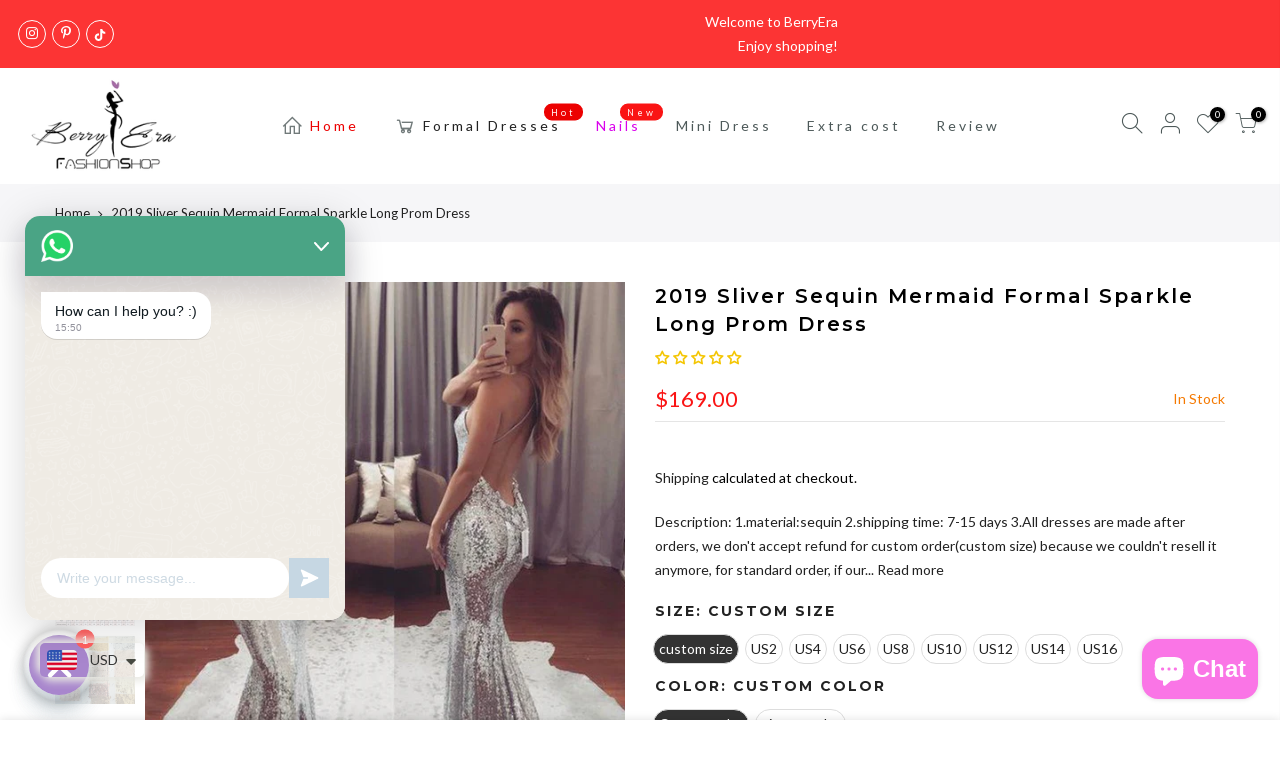

--- FILE ---
content_type: text/html; charset=utf-8
request_url: https://iberryera.com/products/2019-sliver-sequin-mermaid-formal-sparkle-long-prom-dress/?view=js_ppr
body_size: 1585
content:
<script type="application/json" id="ProductJson-template_ppr">{"id":2030009581666,"title":"2019 Sliver Sequin Mermaid Formal Sparkle Long Prom Dress","handle":"2019-sliver-sequin-mermaid-formal-sparkle-long-prom-dress","description":"\u003cp\u003eDescription:\u003c\/p\u003e\n\u003cp\u003e1.material:sequin\u003c\/p\u003e\n\u003cp\u003e2.shipping time: 7-15 days\u003c\/p\u003e\n\u003cp\u003e3.All dresses are made after orders, we don't accept refund for custom order(custom size) because we couldn't resell it anymore, for standard order, if our dress has quality problem please show us some proofs we will help you solve them.If our dress don't have quality problems, and you just don't like it, please contact us first.\u003c\/p\u003e\n\u003cp\u003e \u003c\/p\u003e","published_at":"2018-11-13T05:16:18-08:00","created_at":"2019-01-15T22:47:31-08:00","vendor":"www.berryera.com","type":"prom dresses","tags":["2019 prom dresses","prom","prom dresses"],"price":16900,"price_min":16900,"price_max":16900,"available":true,"price_varies":false,"compare_at_price":null,"compare_at_price_min":0,"compare_at_price_max":0,"compare_at_price_varies":false,"variants":[{"id":18930957615202,"title":"custom size \/ Custom color","option1":"custom size","option2":"Custom color","option3":null,"sku":"","requires_shipping":true,"taxable":false,"featured_image":null,"available":true,"name":"2019 Sliver Sequin Mermaid Formal Sparkle Long Prom Dress - custom size \/ Custom color","public_title":"custom size \/ Custom color","options":["custom size","Custom color"],"price":16900,"weight":800,"compare_at_price":null,"inventory_management":null,"barcode":"","requires_selling_plan":false,"selling_plan_allocations":[]},{"id":18930957647970,"title":"US2 \/ Custom color","option1":"US2","option2":"Custom color","option3":null,"sku":"","requires_shipping":true,"taxable":false,"featured_image":null,"available":true,"name":"2019 Sliver Sequin Mermaid Formal Sparkle Long Prom Dress - US2 \/ Custom color","public_title":"US2 \/ Custom color","options":["US2","Custom color"],"price":16900,"weight":800,"compare_at_price":null,"inventory_management":null,"barcode":"","requires_selling_plan":false,"selling_plan_allocations":[]},{"id":18930957713506,"title":"US4 \/ Custom color","option1":"US4","option2":"Custom color","option3":null,"sku":"","requires_shipping":true,"taxable":false,"featured_image":null,"available":true,"name":"2019 Sliver Sequin Mermaid Formal Sparkle Long Prom Dress - US4 \/ Custom color","public_title":"US4 \/ Custom color","options":["US4","Custom color"],"price":16900,"weight":800,"compare_at_price":null,"inventory_management":null,"barcode":"","requires_selling_plan":false,"selling_plan_allocations":[]},{"id":18930957746274,"title":"US6 \/ Custom color","option1":"US6","option2":"Custom color","option3":null,"sku":"","requires_shipping":true,"taxable":false,"featured_image":null,"available":true,"name":"2019 Sliver Sequin Mermaid Formal Sparkle Long Prom Dress - US6 \/ Custom color","public_title":"US6 \/ Custom color","options":["US6","Custom color"],"price":16900,"weight":800,"compare_at_price":null,"inventory_management":null,"barcode":"","requires_selling_plan":false,"selling_plan_allocations":[]},{"id":18930957811810,"title":"US8 \/ Custom color","option1":"US8","option2":"Custom color","option3":null,"sku":"","requires_shipping":true,"taxable":false,"featured_image":null,"available":true,"name":"2019 Sliver Sequin Mermaid Formal Sparkle Long Prom Dress - US8 \/ Custom color","public_title":"US8 \/ Custom color","options":["US8","Custom color"],"price":16900,"weight":800,"compare_at_price":null,"inventory_management":null,"barcode":"","requires_selling_plan":false,"selling_plan_allocations":[]},{"id":18930957844578,"title":"US10 \/ Custom color","option1":"US10","option2":"Custom color","option3":null,"sku":"","requires_shipping":true,"taxable":false,"featured_image":null,"available":true,"name":"2019 Sliver Sequin Mermaid Formal Sparkle Long Prom Dress - US10 \/ Custom color","public_title":"US10 \/ Custom color","options":["US10","Custom color"],"price":16900,"weight":800,"compare_at_price":null,"inventory_management":null,"barcode":"","requires_selling_plan":false,"selling_plan_allocations":[]},{"id":18930957910114,"title":"US12 \/ Custom color","option1":"US12","option2":"Custom color","option3":null,"sku":"","requires_shipping":true,"taxable":false,"featured_image":null,"available":true,"name":"2019 Sliver Sequin Mermaid Formal Sparkle Long Prom Dress - US12 \/ Custom color","public_title":"US12 \/ Custom color","options":["US12","Custom color"],"price":16900,"weight":800,"compare_at_price":null,"inventory_management":null,"barcode":"","requires_selling_plan":false,"selling_plan_allocations":[]},{"id":18930957942882,"title":"US14 \/ Custom color","option1":"US14","option2":"Custom color","option3":null,"sku":"","requires_shipping":true,"taxable":false,"featured_image":null,"available":true,"name":"2019 Sliver Sequin Mermaid Formal Sparkle Long Prom Dress - US14 \/ Custom color","public_title":"US14 \/ Custom color","options":["US14","Custom color"],"price":16900,"weight":800,"compare_at_price":null,"inventory_management":null,"barcode":"","requires_selling_plan":false,"selling_plan_allocations":[]},{"id":18930958008418,"title":"US16 \/ Custom color","option1":"US16","option2":"Custom color","option3":null,"sku":"","requires_shipping":true,"taxable":false,"featured_image":null,"available":true,"name":"2019 Sliver Sequin Mermaid Formal Sparkle Long Prom Dress - US16 \/ Custom color","public_title":"US16 \/ Custom color","options":["US16","Custom color"],"price":16900,"weight":800,"compare_at_price":null,"inventory_management":null,"barcode":"","requires_selling_plan":false,"selling_plan_allocations":[]},{"id":18930958041186,"title":"custom size \/ picture color","option1":"custom size","option2":"picture color","option3":null,"sku":"","requires_shipping":true,"taxable":false,"featured_image":null,"available":true,"name":"2019 Sliver Sequin Mermaid Formal Sparkle Long Prom Dress - custom size \/ picture color","public_title":"custom size \/ picture color","options":["custom size","picture color"],"price":16900,"weight":800,"compare_at_price":null,"inventory_management":null,"barcode":"","requires_selling_plan":false,"selling_plan_allocations":[]},{"id":18930958106722,"title":"US2 \/ picture color","option1":"US2","option2":"picture color","option3":null,"sku":"","requires_shipping":true,"taxable":false,"featured_image":null,"available":true,"name":"2019 Sliver Sequin Mermaid Formal Sparkle Long Prom Dress - US2 \/ picture color","public_title":"US2 \/ picture color","options":["US2","picture color"],"price":16900,"weight":800,"compare_at_price":null,"inventory_management":null,"barcode":"","requires_selling_plan":false,"selling_plan_allocations":[]},{"id":18930958139490,"title":"US4 \/ picture color","option1":"US4","option2":"picture color","option3":null,"sku":"","requires_shipping":true,"taxable":false,"featured_image":null,"available":true,"name":"2019 Sliver Sequin Mermaid Formal Sparkle Long Prom Dress - US4 \/ picture color","public_title":"US4 \/ picture color","options":["US4","picture color"],"price":16900,"weight":800,"compare_at_price":null,"inventory_management":null,"barcode":"","requires_selling_plan":false,"selling_plan_allocations":[]},{"id":18930958205026,"title":"US6 \/ picture color","option1":"US6","option2":"picture color","option3":null,"sku":"","requires_shipping":true,"taxable":false,"featured_image":null,"available":true,"name":"2019 Sliver Sequin Mermaid Formal Sparkle Long Prom Dress - US6 \/ picture color","public_title":"US6 \/ picture color","options":["US6","picture color"],"price":16900,"weight":800,"compare_at_price":null,"inventory_management":null,"barcode":"","requires_selling_plan":false,"selling_plan_allocations":[]},{"id":18930958237794,"title":"US8 \/ picture color","option1":"US8","option2":"picture color","option3":null,"sku":"","requires_shipping":true,"taxable":false,"featured_image":null,"available":true,"name":"2019 Sliver Sequin Mermaid Formal Sparkle Long Prom Dress - US8 \/ picture color","public_title":"US8 \/ picture color","options":["US8","picture color"],"price":16900,"weight":800,"compare_at_price":null,"inventory_management":null,"barcode":"","requires_selling_plan":false,"selling_plan_allocations":[]},{"id":18930958303330,"title":"US10 \/ picture color","option1":"US10","option2":"picture color","option3":null,"sku":"","requires_shipping":true,"taxable":false,"featured_image":null,"available":true,"name":"2019 Sliver Sequin Mermaid Formal Sparkle Long Prom Dress - US10 \/ picture color","public_title":"US10 \/ picture color","options":["US10","picture color"],"price":16900,"weight":800,"compare_at_price":null,"inventory_management":null,"barcode":"","requires_selling_plan":false,"selling_plan_allocations":[]},{"id":18930958336098,"title":"US12 \/ picture color","option1":"US12","option2":"picture color","option3":null,"sku":"","requires_shipping":true,"taxable":false,"featured_image":null,"available":true,"name":"2019 Sliver Sequin Mermaid Formal Sparkle Long Prom Dress - US12 \/ picture color","public_title":"US12 \/ picture color","options":["US12","picture color"],"price":16900,"weight":800,"compare_at_price":null,"inventory_management":null,"barcode":"","requires_selling_plan":false,"selling_plan_allocations":[]},{"id":18930958401634,"title":"US14 \/ picture color","option1":"US14","option2":"picture color","option3":null,"sku":"","requires_shipping":true,"taxable":false,"featured_image":null,"available":true,"name":"2019 Sliver Sequin Mermaid Formal Sparkle Long Prom Dress - US14 \/ picture color","public_title":"US14 \/ picture color","options":["US14","picture color"],"price":16900,"weight":800,"compare_at_price":null,"inventory_management":null,"barcode":"","requires_selling_plan":false,"selling_plan_allocations":[]},{"id":18930958434402,"title":"US16 \/ picture color","option1":"US16","option2":"picture color","option3":null,"sku":"","requires_shipping":true,"taxable":false,"featured_image":null,"available":true,"name":"2019 Sliver Sequin Mermaid Formal Sparkle Long Prom Dress - US16 \/ picture color","public_title":"US16 \/ picture color","options":["US16","picture color"],"price":16900,"weight":800,"compare_at_price":null,"inventory_management":null,"barcode":"","requires_selling_plan":false,"selling_plan_allocations":[]}],"images":["\/\/iberryera.com\/cdn\/shop\/products\/4a9c7394dd3fb94d0ed7f0fa00140e62_1024x1024.jpg?v=1571710180","\/\/iberryera.com\/cdn\/shop\/products\/4a9c7394dd3fb94d0ed7f0fa00140e62_1024x1024_f520e9c0-c0f1-4f5c-8647-fe4d7224a121.jpg?v=1571710180","\/\/iberryera.com\/cdn\/shop\/products\/size_chart_32ab9cb4-258f-4efb-bd13-92193d77a5b8.jpg?v=1571710180","\/\/iberryera.com\/cdn\/shop\/products\/20190104203717_fd5e60f0-d898-43bf-b09b-6246e40cc679.jpg?v=1571710180"],"featured_image":"\/\/iberryera.com\/cdn\/shop\/products\/4a9c7394dd3fb94d0ed7f0fa00140e62_1024x1024.jpg?v=1571710180","options":["Size","Color"],"media":[{"alt":null,"id":2345274343557,"position":1,"preview_image":{"aspect_ratio":0.75,"height":800,"width":600,"src":"\/\/iberryera.com\/cdn\/shop\/products\/4a9c7394dd3fb94d0ed7f0fa00140e62_1024x1024.jpg?v=1571710180"},"aspect_ratio":0.75,"height":800,"media_type":"image","src":"\/\/iberryera.com\/cdn\/shop\/products\/4a9c7394dd3fb94d0ed7f0fa00140e62_1024x1024.jpg?v=1571710180","width":600},{"alt":null,"id":2345274409093,"position":2,"preview_image":{"aspect_ratio":0.414,"height":1449,"width":600,"src":"\/\/iberryera.com\/cdn\/shop\/products\/4a9c7394dd3fb94d0ed7f0fa00140e62_1024x1024_f520e9c0-c0f1-4f5c-8647-fe4d7224a121.jpg?v=1571710180"},"aspect_ratio":0.414,"height":1449,"media_type":"image","src":"\/\/iberryera.com\/cdn\/shop\/products\/4a9c7394dd3fb94d0ed7f0fa00140e62_1024x1024_f520e9c0-c0f1-4f5c-8647-fe4d7224a121.jpg?v=1571710180","width":600},{"alt":null,"id":2345274474629,"position":3,"preview_image":{"aspect_ratio":2.02,"height":493,"width":996,"src":"\/\/iberryera.com\/cdn\/shop\/products\/size_chart_32ab9cb4-258f-4efb-bd13-92193d77a5b8.jpg?v=1571710180"},"aspect_ratio":2.02,"height":493,"media_type":"image","src":"\/\/iberryera.com\/cdn\/shop\/products\/size_chart_32ab9cb4-258f-4efb-bd13-92193d77a5b8.jpg?v=1571710180","width":996},{"alt":null,"id":2345274540165,"position":4,"preview_image":{"aspect_ratio":1.102,"height":980,"width":1080,"src":"\/\/iberryera.com\/cdn\/shop\/products\/20190104203717_fd5e60f0-d898-43bf-b09b-6246e40cc679.jpg?v=1571710180"},"aspect_ratio":1.102,"height":980,"media_type":"image","src":"\/\/iberryera.com\/cdn\/shop\/products\/20190104203717_fd5e60f0-d898-43bf-b09b-6246e40cc679.jpg?v=1571710180","width":1080}],"requires_selling_plan":false,"selling_plan_groups":[],"content":"\u003cp\u003eDescription:\u003c\/p\u003e\n\u003cp\u003e1.material:sequin\u003c\/p\u003e\n\u003cp\u003e2.shipping time: 7-15 days\u003c\/p\u003e\n\u003cp\u003e3.All dresses are made after orders, we don't accept refund for custom order(custom size) because we couldn't resell it anymore, for standard order, if our dress has quality problem please show us some proofs we will help you solve them.If our dress don't have quality problems, and you just don't like it, please contact us first.\u003c\/p\u003e\n\u003cp\u003e \u003c\/p\u003e"}</script><script type="application/json" id="ProductJson-incoming_ppr">{"size_avai":[2,2,2,2,2,2,2,2,2],"tt_size_avai": 18,"ck_so_un": false,"ntsoldout": false,"unvariants": false,"remove_soldout": false,"variants": [{"inventory_quantity": 0,"mdid": null,"incoming": false,"next_incoming_date": null},{"ck_asdssa":"true ","inventory_quantity": 0,"mdid": null,"incoming": false,"next_incoming_date": null},{"ck_asdssa":"true ","inventory_quantity": 0,"mdid": null,"incoming": false,"next_incoming_date": null},{"ck_asdssa":"true ","inventory_quantity": 0,"mdid": null,"incoming": false,"next_incoming_date": null},{"ck_asdssa":"true ","inventory_quantity": 0,"mdid": null,"incoming": false,"next_incoming_date": null},{"ck_asdssa":"true ","inventory_quantity": 0,"mdid": null,"incoming": false,"next_incoming_date": null},{"ck_asdssa":"true ","inventory_quantity": 0,"mdid": null,"incoming": false,"next_incoming_date": null},{"ck_asdssa":"true ","inventory_quantity": 0,"mdid": null,"incoming": false,"next_incoming_date": null},{"ck_asdssa":"true ","inventory_quantity": 0,"mdid": null,"incoming": false,"next_incoming_date": null},{"inventory_quantity": 0,"mdid": null,"incoming": false,"next_incoming_date": null},{"ck_asdssa":"true ","inventory_quantity": -1,"mdid": null,"incoming": false,"next_incoming_date": null},{"ck_asdssa":"true ","inventory_quantity": 0,"mdid": null,"incoming": false,"next_incoming_date": null},{"ck_asdssa":"true ","inventory_quantity": 0,"mdid": null,"incoming": false,"next_incoming_date": null},{"ck_asdssa":"true ","inventory_quantity": 0,"mdid": null,"incoming": false,"next_incoming_date": null},{"ck_asdssa":"true ","inventory_quantity": 0,"mdid": null,"incoming": false,"next_incoming_date": null},{"ck_asdssa":"true ","inventory_quantity": 0,"mdid": null,"incoming": false,"next_incoming_date": null},{"ck_asdssa":"true ","inventory_quantity": 0,"mdid": null,"incoming": false,"next_incoming_date": null},{"ck_asdssa":"true ","inventory_quantity": 0,"mdid": null,"incoming": false,"next_incoming_date": null}]}</script> <script type="application/json" id="ModelJson-_ppr">[]</script><script type="application/json" id="NTsettingspr__ppr">{ "related_id":false, "recently_viewed":false, "ProductID":2030009581666, "PrHandle":"2019-sliver-sequin-mermaid-formal-sparkle-long-prom-dress", "cat_handle":null, "scrolltop":null,"ThreeSixty":false,"hashtag":"none", "access_token":"none", "username":"none"}</script>
